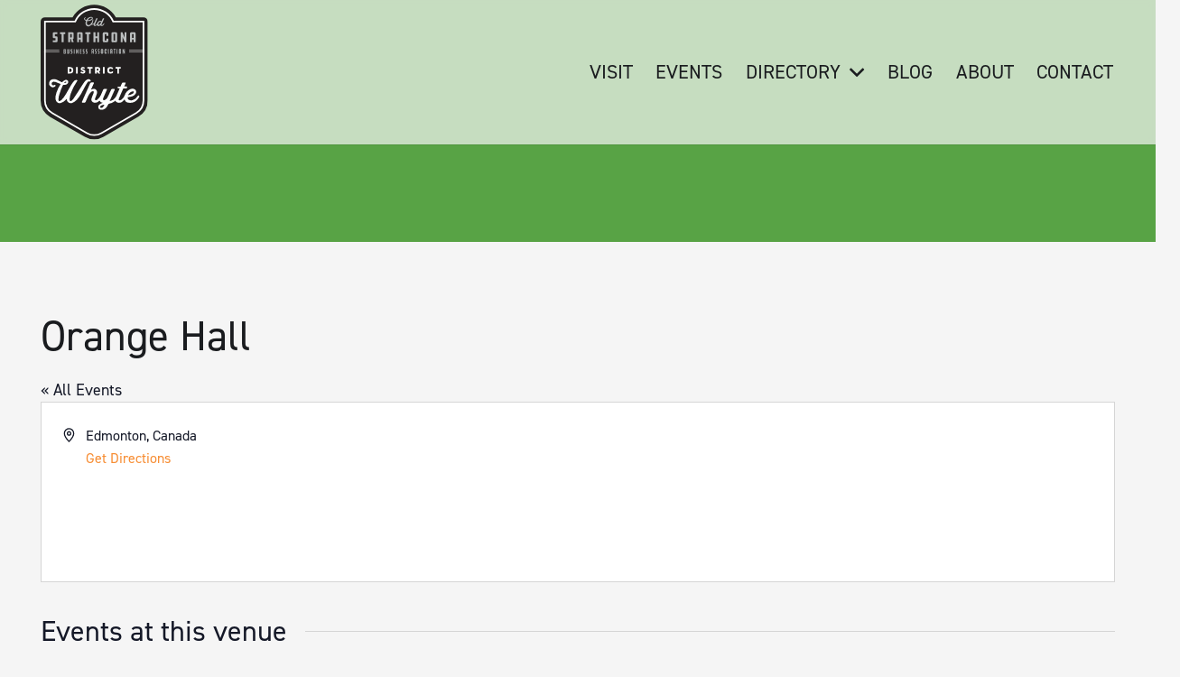

--- FILE ---
content_type: image/svg+xml
request_url: https://oldstrathcona.ca/wp-content/uploads/2025/08/logo-osba.svg
body_size: 4371
content:
<svg xmlns="http://www.w3.org/2000/svg" viewBox="0 0 91.58 115.09"><defs><style>.cls-1{fill:#231f20;}.cls-2{fill:#bcbec0;}.cls-3{fill:#fff;}</style></defs><title>Asset 1</title><g id="Layer_2" data-name="Layer 2"><g id="Layer_1-2" data-name="Layer 1"><path class="cls-1" d="M87.92,10.74H64.3a21.32,21.32,0,0,0-37,0H3.66A3.66,3.66,0,0,0,0,14.4V81.84a16.16,16.16,0,0,0,8.05,14l29.69,17.14a16.08,16.08,0,0,0,16.1,0L83.53,95.79a16.14,16.14,0,0,0,8-14V14.4A3.66,3.66,0,0,0,87.92,10.74Z"/><path class="cls-2" d="M19.67,41.84V38h1.4a.37.37,0,0,1,.39.39v1.09a.41.41,0,0,1-.41.45.42.42,0,0,1,.4.44v1.12a.37.37,0,0,1-.39.39Zm1.14-3.21a.09.09,0,0,0-.1-.1h-.39V39.6h.39c.06,0,.1,0,.1-.09Zm0,1.6a.09.09,0,0,0-.1-.09h-.39v1.12h.39c.06,0,.1,0,.1-.08Z"/><path class="cls-2" d="M23.4,38v3.29a.07.07,0,0,0,0,0h.39s0,0,0,0V38h.66v3.41a.45.45,0,0,1-.48.47h-.81a.44.44,0,0,1-.47-.47V38Z"/><path class="cls-2" d="M25.74,41.26h.75a0,0,0,0,0,.05,0v-1a0,0,0,0,0-.05,0h-.36a.37.37,0,0,1-.39-.39V38.36a.38.38,0,0,1,.39-.4h1v.56h-.73s0,0,0,.06v1s0,0,0,0h.36a.39.39,0,0,1,.4.4v1.46a.39.39,0,0,1-.4.4h-1Z"/><path class="cls-2" d="M29,41.84h-.62V38H29Z"/><path class="cls-2" d="M30.91,39.65v2.19h-.54V38h.54l.73,2.33V38h.55v3.88h-.54Z"/><path class="cls-2" d="M33.56,38H35v.56H34.2v1.09h.64v.54H34.2v1.13H35v.56H33.56Z"/><path class="cls-2" d="M36,41.26h.75a0,0,0,0,0,.05,0v-1a0,0,0,0,0-.05,0h-.36a.37.37,0,0,1-.39-.39V38.36a.38.38,0,0,1,.39-.4h1v.56h-.73s0,0,0,.06v1s0,0,0,0h.36a.39.39,0,0,1,.4.4v1.46a.39.39,0,0,1-.4.4H36Z"/><path class="cls-2" d="M38.53,41.26h.76s0,0,0,0v-1s0,0,0,0h-.37a.37.37,0,0,1-.39-.39V38.36a.38.38,0,0,1,.39-.4h1v.56h-.73s0,0,0,.06v1s0,0,0,0h.37A.38.38,0,0,1,40,40v1.46a.38.38,0,0,1-.39.4h-1Z"/><path class="cls-2" d="M45.32,41.8h-.63V40.68h-.46V41.8h-.64V38.32a.37.37,0,0,1,.39-.39h1a.37.37,0,0,1,.39.39Zm-.63-1.66V38.57a.08.08,0,0,0-.08-.08h-.3a.07.07,0,0,0-.08.08v1.57Z"/><path class="cls-2" d="M46.51,41.22h.75s.05,0,.05,0v-1s0-.05-.05-.05H46.9a.38.38,0,0,1-.39-.4V38.32a.37.37,0,0,1,.39-.39h1v.55h-.73s0,0,0,.07v.94s0,.06,0,.06h.37a.37.37,0,0,1,.39.39v1.47a.37.37,0,0,1-.39.39H46.51Z"/><path class="cls-2" d="M49,41.22h.76s0,0,0,0v-1s0-.05,0-.05h-.37a.38.38,0,0,1-.39-.4V38.32a.37.37,0,0,1,.39-.39h1v.55h-.73s0,0,0,.07v.94s0,.06,0,.06h.37a.38.38,0,0,1,.4.39v1.47a.38.38,0,0,1-.4.39H49Z"/><path class="cls-2" d="M53,37.89a.39.39,0,0,1,.4.4v3.15a.38.38,0,0,1-.4.39H52a.38.38,0,0,1-.4-.39V38.29a.38.38,0,0,1,.4-.4Zm-.25.6s0-.06,0-.06h-.43s0,0,0,.06v2.73s0,.05,0,.05h.43s0,0,0-.05Z"/><path class="cls-2" d="M56.43,40.36v1a.44.44,0,0,1-.46.47h-.81a.44.44,0,0,1-.46-.47v-3a.45.45,0,0,1,.46-.48H56a.44.44,0,0,1,.46.48v1h-.64v-.84a.08.08,0,0,0,0-.07h-.36s0,0,0,.07v2.7a0,0,0,0,0,0,.05h.36a.05.05,0,0,0,0-.05v-.86Z"/><path class="cls-2" d="M58.24,41.8h-.62V37.93h.62Z"/><path class="cls-2" d="M61.31,41.8h-.64V40.68h-.46V41.8h-.64V38.32a.37.37,0,0,1,.39-.39h.95a.38.38,0,0,1,.4.39Zm-.64-1.66V38.57a.07.07,0,0,0-.08-.08h-.3a.08.08,0,0,0-.08.08v1.57Z"/><path class="cls-2" d="M63.47,38.48V41.8h-.64V38.48h-.49v-.55H64v.55Z"/><path class="cls-2" d="M65.64,41.8H65V37.93h.62Z"/><path class="cls-2" d="M68.36,37.89a.39.39,0,0,1,.4.4v3.15a.38.38,0,0,1-.4.39h-1a.38.38,0,0,1-.4-.39V38.29a.38.38,0,0,1,.4-.4Zm-.25.6a.07.07,0,0,0,0-.06h-.42s0,0,0,.06v2.73s0,.05,0,.05h.42a.05.05,0,0,0,0-.05Z"/><path class="cls-2" d="M70.64,39.62V41.8h-.55V37.93h.54l.74,2.33V37.93h.54V41.8h-.53Z"/><path class="cls-2" d="M48.25,17.19c-.22.21-.42.44-.65.62a1.71,1.71,0,0,1-1.54.3,1,1,0,0,1-.8-1.1c0-.05,0-.1,0-.12-.27.09-.55.2-.83.28a1.55,1.55,0,0,1-.8,0,.2.2,0,0,0-.24.07,4,4,0,0,1-1.74,1.14,2.58,2.58,0,0,1-2-.12,2.28,2.28,0,0,1-1.18-1.65,4.69,4.69,0,0,1,.24-2.67l.07-.19-.2-.08a2.29,2.29,0,0,1-1.15-.85,1.37,1.37,0,0,1,.53-2,1.06,1.06,0,0,1,.25-.09.21.21,0,0,1,.26.12.38.38,0,0,1,0,.28,1.09,1.09,0,0,1-.26.21.82.82,0,0,0-.36.76.84.84,0,0,0,.3.5A2.46,2.46,0,0,0,39,13c.11,0,.14,0,.19-.12a5.14,5.14,0,0,1,1.7-1.8,4.08,4.08,0,0,1,2-.67,2.38,2.38,0,0,1,1,.14A1.05,1.05,0,0,1,44.55,12a2.55,2.55,0,0,1-1.08,1.19,4.94,4.94,0,0,1-2.35.75c-.36,0-.71,0-1.07,0a.19.19,0,0,0-.23.15A4.82,4.82,0,0,0,39.58,16a1.36,1.36,0,0,0,1.86,1.28,3.12,3.12,0,0,0,1.38-.81.36.36,0,0,0,.08-.2,1.23,1.23,0,0,1,.74-1,.35.35,0,0,0,.14-.13,5.4,5.4,0,0,0,.61-2.2.53.53,0,0,1,.08-.24.26.26,0,0,1,.31-.12.23.23,0,0,1,.17.25,6,6,0,0,1-.65,3.11c-.09.18-.2.36-.32.59a2.86,2.86,0,0,0,.53,0,1.83,1.83,0,0,0,1.13-.81,5.37,5.37,0,0,0,.49-.88c.44-1,.87-1.94,1.29-2.91a.5.5,0,0,1,.52-.34h.49c.24,0,.3.11.2.33-.59,1.33-1.2,2.66-1.79,4a7.78,7.78,0,0,0-.39,1.05c-.09.32.11.49.44.41a1.69,1.69,0,0,0,.94-.68,5.77,5.77,0,0,0,.69-1.14,3.12,3.12,0,0,1,1.87-1.79,1.81,1.81,0,0,1,1-.05,1.07,1.07,0,0,1,.66.49,1.5,1.5,0,0,0,.09-.18c.32-.71.63-1.41.94-2.13a.45.45,0,0,1,.47-.3c.17,0,.35,0,.52,0s.32.1.22.33c-.53,1.19-1.07,2.37-1.59,3.55-.22.49-.41,1-.61,1.47a.3.3,0,0,0,.28.44.75.75,0,0,0,.5-.16,3.56,3.56,0,0,0,1-1.12l.08-.13a.25.25,0,0,1,.31-.15.3.3,0,0,1,.2.32.51.51,0,0,1-.06.21,4.78,4.78,0,0,1-1.14,1.5,1.64,1.64,0,0,1-1.52.3,1.12,1.12,0,0,1-.67-.5c-.09-.15-.12-.16-.24,0a1.85,1.85,0,0,1-1.26.59A1.13,1.13,0,0,1,48.25,17.19Zm-8-4c.25,0,.47,0,.69,0a4.7,4.7,0,0,0,2.29-.82,2.21,2.21,0,0,0,.58-.6.4.4,0,0,0-.27-.64,1.78,1.78,0,0,0-.65,0,3.18,3.18,0,0,0-1.5.75A4.64,4.64,0,0,0,40.24,13.2Zm9,3.53c0,.46.21.62.58.49a2.6,2.6,0,0,0,.5-.25,3.33,3.33,0,0,0,1.27-1.87c.12-.4-.12-.65-.54-.59a1.73,1.73,0,0,0-.77.37A2.74,2.74,0,0,0,49.24,16.73Z"/><path class="cls-2" d="M10.42,30.56h2.2a.1.1,0,0,0,.11-.11V28.68a.1.1,0,0,0-.11-.11h-1.3a.87.87,0,0,1-.9-.91V24.54a.87.87,0,0,1,.9-.91h3v1.43h-2.1a.13.13,0,0,0-.12.14v1.74a.12.12,0,0,0,.12.11H13.5a.88.88,0,0,1,.91.91v3.16a.88.88,0,0,1-.91.91H10.42Z"/><path class="cls-2" d="M21,23.63v1.43H19.64v7H18v-7H16.59V23.63Z"/><path class="cls-2" d="M27.23,23.63a1,1,0,0,1,1,1v3.66a.93.93,0,0,1-.76,1L28.24,32H26.59l-.76-2.75h-.64V32H23.51v-8.4Zm-.67,1.56a.12.12,0,0,0-.1-.13H25.19v2.86h1.27a.12.12,0,0,0,.1-.11Z"/><path class="cls-2" d="M35.85,32H34.18V29.72H32.85V32H31.18V24.54a.86.86,0,0,1,.9-.91h2.86a.87.87,0,0,1,.91.91Zm-1.67-3.71V25.24A.2.2,0,0,0,34,25h-.9a.2.2,0,0,0-.21.2v3.08Z"/><path class="cls-2" d="M42.7,23.63v1.43H41.33v7H39.65v-7H38.28V23.63Z"/><path class="cls-2" d="M50,32H48.35V28.56H46.87V32H45.2v-8.4h1.67v3.52h1.48V23.63H50Z"/><path class="cls-2" d="M57.79,28.9v2.19a1,1,0,0,1-1,1H54.14a1,1,0,0,1-1-1v-6.5a1,1,0,0,1,1-1h2.65a1,1,0,0,1,1,1v2.15H56.11V25.15c0-.08,0-.14-.09-.14H55a.13.13,0,0,0-.11.14v5.36a.12.12,0,0,0,.11.13h1a.12.12,0,0,0,.12-.13V28.9Z"/><path class="cls-2" d="M64.42,23.58a.87.87,0,0,1,.91.91v6.67a.87.87,0,0,1-.91.91H61.49a.86.86,0,0,1-.91-.91V24.49a.86.86,0,0,1,.91-.91Zm-.77,1.54a.13.13,0,0,0-.1-.13H62.34c-.06,0-.08.08-.08.13v5.41s0,.11.08.11h1.21a.12.12,0,0,0,.1-.11Z"/><path class="cls-2" d="M70,27.38V32H68.47v-8.4h1.47l1.93,4.85V23.63h1.48V32H71.87Z"/><path class="cls-2" d="M81.16,32H79.49V29.72H78.16V32H76.49V24.54a.86.86,0,0,1,.89-.91h2.87a.87.87,0,0,1,.91.91Zm-1.67-3.71V25.24a.2.2,0,0,0-.23-.2h-.89a.19.19,0,0,0-.21.2v3.08Z"/><path class="cls-3" d="M45.79,112.14a13.11,13.11,0,0,1-6.58-1.77L9.53,93.24A13.2,13.2,0,0,1,3,81.84V13.69H29.09a18.36,18.36,0,0,1,33.41,0H88.63V81.84a13.2,13.2,0,0,1-6.58,11.4L52.37,110.37A13.11,13.11,0,0,1,45.79,112.14Zm-41.42-97V81.84A11.78,11.78,0,0,0,10.24,92l29.68,17.14a11.76,11.76,0,0,0,11.74,0L81.34,92a11.78,11.78,0,0,0,5.87-10.17V15.11H61.57l-.19-.43a16.94,16.94,0,0,0-31.18,0l-.18.43Z"/><path class="cls-3" d="M15.83,39.27H3.16A.2.2,0,0,1,3,39.08a.21.21,0,0,1,.21-.2H15.83a.2.2,0,0,1,.21.2A.2.2,0,0,1,15.83,39.27Z"/><path class="cls-3" d="M15.83,40.72H3.16a.2.2,0,1,1,0-.4H15.83a.2.2,0,1,1,0,.4Z"/><path class="cls-3" d="M88.42,39.27H75.75a.2.2,0,0,1-.21-.19.2.2,0,0,1,.21-.2H88.42a.21.21,0,0,1,.21.2A.2.2,0,0,1,88.42,39.27Z"/><path class="cls-3" d="M88.42,40.72H75.75a.2.2,0,1,1,0-.4H88.42a.2.2,0,1,1,0,.4Z"/><path class="cls-3" d="M59,82.51a7.09,7.09,0,0,0,4.86-3.16,14,14,0,0,0,1.27-2.22c.82-1.76,1.57-3.55,2.35-5.34l.19-.47H66.37c-.43,0-.69-.22-.7-.56s.26-.56.7-.58,1-.07,1.46-.08a.5.5,0,0,0,.53-.34c.34-.82.72-1.62,1.07-2.43a1.19,1.19,0,0,1,1.14-.78c.51,0,1,0,1.55,0s.68.31.48.77c-.37.83-.75,1.66-1.13,2.53h1.21a2.17,2.17,0,0,1,.36,0,.86.86,0,0,1,.94.82.89.89,0,0,1-1,.86c-.67,0-1.33,0-2,0a.52.52,0,0,0-.4.23C69.41,74.45,68.21,77.2,67,80a2.53,2.53,0,0,0-.2.82.8.8,0,0,0,1,.9,3.35,3.35,0,0,0,1.75-.92,8.92,8.92,0,0,0,2.31-3.35,8.69,8.69,0,0,1,4.82-5.22,4.34,4.34,0,0,1,3-.23,2.63,2.63,0,0,1,1.7,3.87,5.27,5.27,0,0,1-3,2.44A14.45,14.45,0,0,1,74.4,79a2.24,2.24,0,0,0,1.22,2.44,4.28,4.28,0,0,0,3,.13,6.93,6.93,0,0,0,4.19-3.24,2.39,2.39,0,0,1,.13-.21c.31-.52.59-.66,1-.5a.83.83,0,0,1,.33,1.16,12.12,12.12,0,0,1-1.33,2,8.2,8.2,0,0,1-7.26,3.06,4.15,4.15,0,0,1-3.89-2.76s0-.09,0-.08A23.13,23.13,0,0,1,70,82.79a4.59,4.59,0,0,1-4.19.89,2.74,2.74,0,0,1-2-1.67l-.87.75a9.36,9.36,0,0,1-4.11,1.79,1.53,1.53,0,0,0-1.26,1,7.42,7.42,0,0,1-2.06,3,5.14,5.14,0,0,1-4.13,1.23,2.25,2.25,0,0,1-2-1.51A2.62,2.62,0,0,1,50,85.6a5.5,5.5,0,0,1,2.24-1.36c.3-.12.61-.22.93-.37A3.06,3.06,0,0,1,50.34,82c-.39.32-.74.66-1.14.94a4.48,4.48,0,0,1-3.65.75,2.63,2.63,0,0,1-2-3.64c.39-1.29,1-2.53,1.45-3.8a10.46,10.46,0,0,0,.41-1.19c.19-.8-.23-1.22-1-1.06a3.15,3.15,0,0,0-1.75,1.06,11.91,11.91,0,0,0-2,3.06q-1.1,2.41-2.16,4.84a1.26,1.26,0,0,1-1.31.83c-.41,0-.82,0-1.23,0-.65,0-.84-.29-.57-.88q1.95-4.42,3.91-8.84c1-2.2,2-4.39,2.91-6.6a1.43,1.43,0,0,1,1.52-1c.42,0,.84,0,1.26,0s.69.31.48.77c-.73,1.67-1.48,3.33-2.22,5,0,.1-.09.2-.14.31.56-.17,1.07-.38,1.6-.5a2.93,2.93,0,0,1,3.14,1.15,3.31,3.31,0,0,1,.27,2.84c-.39,1.24-.91,2.44-1.37,3.66-.11.29-.23.58-.33.88a.74.74,0,0,0,.65,1,1.93,1.93,0,0,0,1.45-.42,9.44,9.44,0,0,0,2.84-3.64c.72-1.56,1.39-3.15,2.08-4.74a1.24,1.24,0,0,1,1.25-.8c.45,0,.9,0,1.35,0,.6,0,.79.29.54.84-.79,1.8-1.6,3.6-2.39,5.4-.26.6-.5,1.21-.72,1.82s-.33,1,.08,1.38,1,.2,1.41,0a4.93,4.93,0,0,0,2.19-2.07c.84-1.68,1.61-3.39,2.4-5.09.23-.5.44-1,.67-1.49A1.18,1.18,0,0,1,61.38,72c.44,0,.9,0,1.34,0,.63,0,.81.28.56.86l-3.06,6.8Zm15.86-5.14a8.62,8.62,0,0,0,3.9-1.31,2.78,2.78,0,0,0,.76-.88,1.17,1.17,0,0,0,.09-.84c-.1-.31-.46-.27-.75-.25A5.13,5.13,0,0,0,74.82,77.37Zm-20.3,8.14-.06-.11c-.71.18-1.44.33-2.15.55a2.33,2.33,0,0,0-1.31,1,.78.78,0,0,0,.64,1.25,1.87,1.87,0,0,0,1.54-.61A6.43,6.43,0,0,0,54.52,85.51Z"/><path class="cls-3" d="M22.1,80.53a3.46,3.46,0,0,1-.32.46,9.18,9.18,0,0,1-4.42,3,3.42,3.42,0,0,1-4.55-3,12.27,12.27,0,0,1,.72-5.82,29.46,29.46,0,0,1,3.37-7c.06-.1.12-.21.22-.36l-.62-.25c-1.22-.5-2.42-1-3.67-1.46a5.62,5.62,0,0,0-1.92-.21,1.57,1.57,0,0,0-1.44,1.16,1.35,1.35,0,0,0,.45,1.54,1.38,1.38,0,0,0,1.6.18c.57-.29,1-.26,1.19.1s0,.83-.49,1.15a3.19,3.19,0,0,1-3.55,0,3.07,3.07,0,0,1-1.39-3.14,3.8,3.8,0,0,1,3.37-3.17,5.75,5.75,0,0,1,3.15.47c1.35.6,2.68,1.25,4,1.91a.67.67,0,0,0,.91-.14,9.93,9.93,0,0,1,1.88-1.41A2.43,2.43,0,0,1,22,64.27a1.8,1.8,0,0,1,1.31,2.8,3.22,3.22,0,0,1-2.52,1.46,4.05,4.05,0,0,1-1.1,0c-.41-.07-.58.12-.74.45a54.21,54.21,0,0,0-2.88,7.48,15.52,15.52,0,0,0-.83,4.31,4.23,4.23,0,0,0,.11,1,.73.73,0,0,0,1.05.58,4.76,4.76,0,0,0,1.42-.9,23.09,23.09,0,0,0,3.73-4.9c1.53-2.62,3-5.28,4.53-7.89a28.1,28.1,0,0,1,2.25-3.1,3.1,3.1,0,0,1,2-1.24.67.67,0,0,1,.24,0c.29.1.65.14.81.34s-.07.53-.22.75a43.67,43.67,0,0,0-5.29,10.22A20.17,20.17,0,0,0,24.8,80.2a6.12,6.12,0,0,0,.05,1.42.8.8,0,0,0,1.28.66,4.36,4.36,0,0,0,1.39-1.16q2-2.84,3.88-5.75c1.82-2.81,3.58-5.66,5.4-8.47a9.65,9.65,0,0,1,2.27-2.5,2.8,2.8,0,0,1,2.57-.6,3.23,3.23,0,0,1,1,.69.65.65,0,0,1,.12.82.83.83,0,0,1-.8.4,1.4,1.4,0,0,1-.28-.06c-.7-.22-1-.19-1.39.43-.7,1-1.36,2.13-2,3.23-1.25,2.28-2.4,4.61-3.68,6.87a28.78,28.78,0,0,1-3.61,5,10,10,0,0,1-3.49,2.58,3.57,3.57,0,0,1-5.25-2.88c0-.1,0-.2-.07-.3Zm-2-13.66a1.74,1.74,0,0,0,1.63-.31c.18-.16.42-.38.2-.61a.79.79,0,0,0-.64-.14A2.11,2.11,0,0,0,20.15,66.87Z"/><path class="cls-3" d="M23.1,53.34h2.11a2.72,2.72,0,1,1,0,5.44H23.1Zm1.95,4.21a1.49,1.49,0,0,0,0-3h-.49v3Z"/><path class="cls-3" d="M30.25,53.34h1.46v5.44H30.25Z"/><path class="cls-3" d="M33.85,57.86l1.06-.8a1.4,1.4,0,0,0,1.14.6c.43,0,.69-.13.69-.44s-.18-.34-.54-.46l-.64-.22a1.66,1.66,0,0,1,.51-3.27,2.23,2.23,0,0,1,1.81.72l-.84.88a1.09,1.09,0,0,0-.89-.4c-.36,0-.53.16-.53.38s.12.31.38.4l.72.24c1.09.36,1.46.88,1.46,1.65,0,1-.62,1.73-2.07,1.73A2.74,2.74,0,0,1,33.85,57.86Z"/><path class="cls-3" d="M41.41,54.56H40V53.34h4.35v1.22H42.86v4.22H41.41Z"/><path class="cls-3" d="M50.91,58.78H49.33l-.76-1.25H48v1.25H46.57V53.34h2.07a2.09,2.09,0,0,1,2.29,2.14,1.91,1.91,0,0,1-1,1.76Zm-2.35-2.41a.8.8,0,0,0,.9-.89.81.81,0,0,0-.9-.91H48v1.8Z"/><path class="cls-3" d="M53.25,53.34h1.46v5.44H53.25Z"/><path class="cls-3" d="M59.86,58.86A2.78,2.78,0,0,1,57,56.06a2.75,2.75,0,0,1,2.76-2.79,2.66,2.66,0,0,1,2.36,1.17l-1.1.75a1.37,1.37,0,0,0-2.53.87,1.38,1.38,0,0,0,1.34,1.53,1.3,1.3,0,0,0,1.28-.75l1.13.72A2.53,2.53,0,0,1,59.86,58.86Z"/><path class="cls-3" d="M65.58,54.56H64.13V53.34h4.35v1.22H67v4.22H65.58Z"/></g></g></svg>

--- FILE ---
content_type: text/plain
request_url: https://www.google-analytics.com/j/collect?v=1&_v=j102&a=944530405&t=pageview&_s=1&dl=https%3A%2F%2Foldstrathcona.ca%2Fvenue%2Forange-hall%2F&ul=en-us%40posix&dt=Orange%20Hall%20-%20Old%20Strathcona%20Business%20Association%2C%20Edmonton&sr=1280x720&vp=1280x720&_u=KGBAAEAjAAAAACAAI~&jid=691663124&gjid=2099833048&cid=1510689776.1769017536&tid=UA-152601140-1&_gid=277272791.1769017536&_r=1&_slc=1&z=675269938
body_size: -451
content:
2,cG-W6VG831ZT0